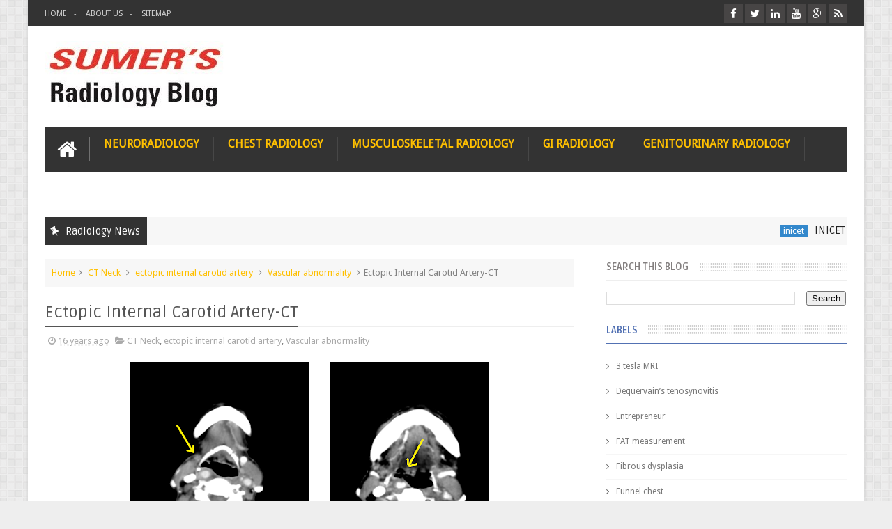

--- FILE ---
content_type: text/javascript; charset=UTF-8
request_url: https://www.indianradiology.com/2010/03/ectopic-internal-carotid-artery-ct.html?action=getFeed&widgetId=Feed1&widgetType=Feed&responseType=js&xssi_token=AOuZoY4lfh3zZUo5E0fKFMjpyTMduH7SFw%3A1765932962675
body_size: 293
content:
try {
_WidgetManager._HandleControllerResult('Feed1', 'getFeed',{'status': 'ok', 'feed': {'entries': [{'title': 'Time to think about your Legacy', 'link': 'https://podcasters.spotify.com/pod/show/sumer-sethi/episodes/Time-to-think-about-your-Legacy-e323buh', 'publishedDate': '2025-04-27T22:11:20.000-07:00', 'author': 'Dr Sumer Sethi'}, {'title': 'Art of Solving MCQs', 'link': 'https://podcasters.spotify.com/pod/show/sumer-sethi/episodes/Art-of-Solving-MCQs-e3153l1', 'publishedDate': '2025-04-05T08:26:07.000-07:00', 'author': 'Dr Sumer Sethi'}, {'title': 'Are you the 100% mindset person', 'link': 'https://podcasters.spotify.com/pod/show/sumer-sethi/episodes/Are-you-the-100-mindset-person-e2piden', 'publishedDate': '2024-10-12T01:08:16.000-07:00', 'author': 'Dr Sumer Sethi'}, {'title': 'Solomon\u2019s Paradox', 'link': 'https://podcasters.spotify.com/pod/show/sumer-sethi/episodes/Solomons-Paradox-e2fqn12', 'publishedDate': '2024-02-15T07:13:14.000-08:00', 'author': 'Dr Sumer Sethi'}, {'title': 'You are not a number', 'link': 'https://podcasters.spotify.com/pod/show/sumer-sethi/episodes/You-are-not-a-number-e2dji6h', 'publishedDate': '2023-12-23T03:03:56.000-08:00', 'author': 'Dr Sumer Sethi'}], 'title': 'Pep talks by Dr Sumer Sethi'}});
} catch (e) {
  if (typeof log != 'undefined') {
    log('HandleControllerResult failed: ' + e);
  }
}
